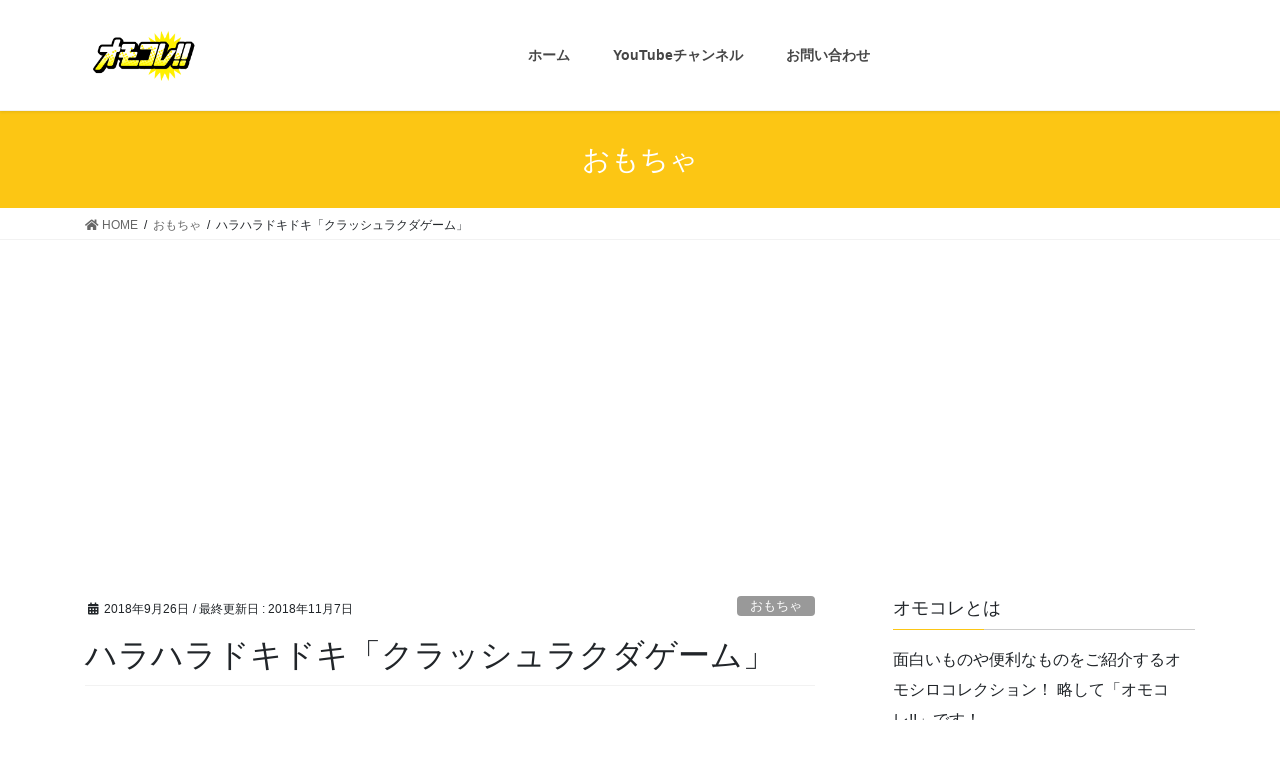

--- FILE ---
content_type: text/html; charset=UTF-8
request_url: https://omokore.shop/2018/09/26/%E3%83%8F%E3%83%A9%E3%83%8F%E3%83%A9%E3%83%89%E3%82%AD%E3%83%89%E3%82%AD%E3%80%8C%E3%82%AF%E3%83%A9%E3%83%83%E3%82%B7%E3%83%A5%E3%83%A9%E3%82%AF%E3%83%80%E3%82%B2%E3%83%BC%E3%83%A0%E3%80%8D/
body_size: 15201
content:
<!DOCTYPE html>
<html lang="ja"
	prefix="og: https://ogp.me/ns#" >
<head>
<meta charset="utf-8">
<meta http-equiv="X-UA-Compatible" content="IE=edge">
<meta name="viewport" content="width=device-width, initial-scale=1">
<title>ハラハラドキドキ「クラッシュラクダゲーム」 | オモコレ!!</title>

<!-- All In One SEO Pack 3.4.2[220,263] -->
<meta name="description"  content="ハラハラドキドキ「クラッシュラクダゲーム」は、ラクダの身体に乗せたお宝やアリババがド派手に吹っ飛ぶアクションが見られるバランスゲームです。誰のターンでラクダが吹っ飛ぶのか！？これで、パーティーゲームは盛り上がる事間違いなし！" />

<script type="application/ld+json" class="aioseop-schema">{"@context":"https://schema.org","@graph":[{"@type":"Organization","@id":"https://omokore.shop/#organization","url":"https://omokore.shop/","name":"オモコレ!!","sameAs":[]},{"@type":"WebSite","@id":"https://omokore.shop/#website","url":"https://omokore.shop/","name":"オモコレ!!","publisher":{"@id":"https://omokore.shop/#organization"}},{"@type":"WebPage","@id":"https://omokore.shop/2018/09/26/%e3%83%8f%e3%83%a9%e3%83%8f%e3%83%a9%e3%83%89%e3%82%ad%e3%83%89%e3%82%ad%e3%80%8c%e3%82%af%e3%83%a9%e3%83%83%e3%82%b7%e3%83%a5%e3%83%a9%e3%82%af%e3%83%80%e3%82%b2%e3%83%bc%e3%83%a0%e3%80%8d/#webpage","url":"https://omokore.shop/2018/09/26/%e3%83%8f%e3%83%a9%e3%83%8f%e3%83%a9%e3%83%89%e3%82%ad%e3%83%89%e3%82%ad%e3%80%8c%e3%82%af%e3%83%a9%e3%83%83%e3%82%b7%e3%83%a5%e3%83%a9%e3%82%af%e3%83%80%e3%82%b2%e3%83%bc%e3%83%a0%e3%80%8d/","inLanguage":"ja","name":"ハラハラドキドキ「クラッシュラクダゲーム」","isPartOf":{"@id":"https://omokore.shop/#website"},"breadcrumb":{"@id":"https://omokore.shop/2018/09/26/%e3%83%8f%e3%83%a9%e3%83%8f%e3%83%a9%e3%83%89%e3%82%ad%e3%83%89%e3%82%ad%e3%80%8c%e3%82%af%e3%83%a9%e3%83%83%e3%82%b7%e3%83%a5%e3%83%a9%e3%82%af%e3%83%80%e3%82%b2%e3%83%bc%e3%83%a0%e3%80%8d/#breadcrumblist"},"image":{"@type":"ImageObject","@id":"https://omokore.shop/2018/09/26/%e3%83%8f%e3%83%a9%e3%83%8f%e3%83%a9%e3%83%89%e3%82%ad%e3%83%89%e3%82%ad%e3%80%8c%e3%82%af%e3%83%a9%e3%83%83%e3%82%b7%e3%83%a5%e3%83%a9%e3%82%af%e3%83%80%e3%82%b2%e3%83%bc%e3%83%a0%e3%80%8d/#primaryimage","url":"https://omokore.shop/wp-content/uploads/2018/09/mk-pアイキャッチ用.jpg","width":1200,"height":1200},"primaryImageOfPage":{"@id":"https://omokore.shop/2018/09/26/%e3%83%8f%e3%83%a9%e3%83%8f%e3%83%a9%e3%83%89%e3%82%ad%e3%83%89%e3%82%ad%e3%80%8c%e3%82%af%e3%83%a9%e3%83%83%e3%82%b7%e3%83%a5%e3%83%a9%e3%82%af%e3%83%80%e3%82%b2%e3%83%bc%e3%83%a0%e3%80%8d/#primaryimage"},"datePublished":"2018-09-26T08:29:42+09:00","dateModified":"2018-11-07T00:43:10+09:00","description":"ハラハラドキドキ「クラッシュラクダゲーム」は、ラクダの身体に乗せたお宝やアリババがド派手に吹っ飛ぶアクションが見られるバランスゲームです。誰のターンでラクダが吹っ飛ぶのか！？これで、パーティーゲームは盛り上がる事間違いなし！"},{"@type":"Article","@id":"https://omokore.shop/2018/09/26/%e3%83%8f%e3%83%a9%e3%83%8f%e3%83%a9%e3%83%89%e3%82%ad%e3%83%89%e3%82%ad%e3%80%8c%e3%82%af%e3%83%a9%e3%83%83%e3%82%b7%e3%83%a5%e3%83%a9%e3%82%af%e3%83%80%e3%82%b2%e3%83%bc%e3%83%a0%e3%80%8d/#article","isPartOf":{"@id":"https://omokore.shop/2018/09/26/%e3%83%8f%e3%83%a9%e3%83%8f%e3%83%a9%e3%83%89%e3%82%ad%e3%83%89%e3%82%ad%e3%80%8c%e3%82%af%e3%83%a9%e3%83%83%e3%82%b7%e3%83%a5%e3%83%a9%e3%82%af%e3%83%80%e3%82%b2%e3%83%bc%e3%83%a0%e3%80%8d/#webpage"},"author":{"@id":"https://omokore.shop/author/post_user02/#author"},"headline":"ハラハラドキドキ「クラッシュラクダゲーム」","datePublished":"2018-09-26T08:29:42+09:00","dateModified":"2018-11-07T00:43:10+09:00","commentCount":0,"mainEntityOfPage":{"@id":"https://omokore.shop/2018/09/26/%e3%83%8f%e3%83%a9%e3%83%8f%e3%83%a9%e3%83%89%e3%82%ad%e3%83%89%e3%82%ad%e3%80%8c%e3%82%af%e3%83%a9%e3%83%83%e3%82%b7%e3%83%a5%e3%83%a9%e3%82%af%e3%83%80%e3%82%b2%e3%83%bc%e3%83%a0%e3%80%8d/#webpage"},"publisher":{"@id":"https://omokore.shop/#organization"},"articleSection":"おもちゃ, オモコレ, カードゲーム, ゲーム, 卓上ゲーム","image":{"@type":"ImageObject","@id":"https://omokore.shop/2018/09/26/%e3%83%8f%e3%83%a9%e3%83%8f%e3%83%a9%e3%83%89%e3%82%ad%e3%83%89%e3%82%ad%e3%80%8c%e3%82%af%e3%83%a9%e3%83%83%e3%82%b7%e3%83%a5%e3%83%a9%e3%82%af%e3%83%80%e3%82%b2%e3%83%bc%e3%83%a0%e3%80%8d/#primaryimage","url":"https://omokore.shop/wp-content/uploads/2018/09/mk-pアイキャッチ用.jpg","width":1200,"height":1200}},{"@type":"Person","@id":"https://omokore.shop/author/post_user02/#author","name":"post_user02","sameAs":[],"image":{"@type":"ImageObject","@id":"https://omokore.shop/#personlogo","url":"https://secure.gravatar.com/avatar/ce6a78038d5bf0a30a7e18a82717e0e2?s=96&d=mm&r=g","width":96,"height":96,"caption":"post_user02"}},{"@type":"BreadcrumbList","@id":"https://omokore.shop/2018/09/26/%e3%83%8f%e3%83%a9%e3%83%8f%e3%83%a9%e3%83%89%e3%82%ad%e3%83%89%e3%82%ad%e3%80%8c%e3%82%af%e3%83%a9%e3%83%83%e3%82%b7%e3%83%a5%e3%83%a9%e3%82%af%e3%83%80%e3%82%b2%e3%83%bc%e3%83%a0%e3%80%8d/#breadcrumblist","itemListElement":[{"@type":"ListItem","position":1,"item":{"@type":"WebPage","@id":"https://omokore.shop/","url":"https://omokore.shop/","name":"オモコレ!!"}},{"@type":"ListItem","position":2,"item":{"@type":"WebPage","@id":"https://omokore.shop/2018/09/26/%e3%83%8f%e3%83%a9%e3%83%8f%e3%83%a9%e3%83%89%e3%82%ad%e3%83%89%e3%82%ad%e3%80%8c%e3%82%af%e3%83%a9%e3%83%83%e3%82%b7%e3%83%a5%e3%83%a9%e3%82%af%e3%83%80%e3%82%b2%e3%83%bc%e3%83%a0%e3%80%8d/","url":"https://omokore.shop/2018/09/26/%e3%83%8f%e3%83%a9%e3%83%8f%e3%83%a9%e3%83%89%e3%82%ad%e3%83%89%e3%82%ad%e3%80%8c%e3%82%af%e3%83%a9%e3%83%83%e3%82%b7%e3%83%a5%e3%83%a9%e3%82%af%e3%83%80%e3%82%b2%e3%83%bc%e3%83%a0%e3%80%8d/","name":"ハラハラドキドキ「クラッシュラクダゲーム」"}}]}]}</script>
<link rel="canonical" href="https://omokore.shop/2018/09/26/ハラハラドキドキ「クラッシュラクダゲーム」/" />
<meta property="og:type" content="article" />
<meta property="og:title" content="ハラハラドキドキ「クラッシュラクダゲーム」 | オモコレ!!" />
<meta property="og:description" content="ハラハラドキドキ「クラッシュラクダゲーム」は、ラクダの身体に乗せたお宝やアリババがド派手に吹っ飛ぶアクションが見られるバランスゲームです。誰のターンでラクダが吹っ飛ぶのか！？これで、パーティーゲームは盛り上がる事間違いなし！" />
<meta property="og:url" content="https://omokore.shop/2018/09/26/ハラハラドキドキ「クラッシュラクダゲーム」/" />
<meta property="og:site_name" content="オモコレ!!" />
<meta property="og:image" content="https://omokore.shop/wp-content/uploads/2018/09/mk-pアイキャッチ用-1024x1024.jpg" />
<meta property="article:published_time" content="2018-09-26T08:29:42Z" />
<meta property="article:modified_time" content="2018-11-07T00:43:10Z" />
<meta property="og:image:secure_url" content="https://omokore.shop/wp-content/uploads/2018/09/mk-pアイキャッチ用-1024x1024.jpg" />
<meta name="twitter:card" content="summary_large_image" />
<meta name="twitter:site" content="@omo_kore" />
<meta name="twitter:domain" content="omokore.shop" />
<meta name="twitter:title" content="ハラハラドキドキ「クラッシュラクダゲーム」 | オモコレ!!" />
<meta name="twitter:description" content="ハラハラドキドキ「クラッシュラクダゲーム」は、ラクダの身体に乗せたお宝やアリババがド派手に吹っ飛ぶアクションが見られるバランスゲームです。誰のターンでラクダが吹っ飛ぶのか！？これで、パーティーゲームは盛り上がる事間違いなし！" />
<meta name="twitter:image" content="https://omokore.shop/wp-content/uploads/2018/09/mk-pアイキャッチ用-1024x1024.jpg" />
			<script type="text/javascript" >
				window.ga=window.ga||function(){(ga.q=ga.q||[]).push(arguments)};ga.l=+new Date;
				ga('create', 'UA-112035513-7', 'auto');
				// Plugins
				
				ga('send', 'pageview');
			</script>
			<script async src="https://www.google-analytics.com/analytics.js"></script>
			<!-- All In One SEO Pack -->
<link rel='dns-prefetch' href='//s.w.org' />
<link rel="alternate" type="application/rss+xml" title="オモコレ!! &raquo; フィード" href="https://omokore.shop/feed/" />
<link rel="alternate" type="application/rss+xml" title="オモコレ!! &raquo; コメントフィード" href="https://omokore.shop/comments/feed/" />
<link rel="alternate" type="application/rss+xml" title="オモコレ!! &raquo; ハラハラドキドキ「クラッシュラクダゲーム」 のコメントのフィード" href="https://omokore.shop/2018/09/26/%e3%83%8f%e3%83%a9%e3%83%8f%e3%83%a9%e3%83%89%e3%82%ad%e3%83%89%e3%82%ad%e3%80%8c%e3%82%af%e3%83%a9%e3%83%83%e3%82%b7%e3%83%a5%e3%83%a9%e3%82%af%e3%83%80%e3%82%b2%e3%83%bc%e3%83%a0%e3%80%8d/feed/" />
		<script type="text/javascript">
			window._wpemojiSettings = {"baseUrl":"https:\/\/s.w.org\/images\/core\/emoji\/12.0.0-1\/72x72\/","ext":".png","svgUrl":"https:\/\/s.w.org\/images\/core\/emoji\/12.0.0-1\/svg\/","svgExt":".svg","source":{"concatemoji":"https:\/\/omokore.shop\/wp-includes\/js\/wp-emoji-release.min.js?ver=5.3.20"}};
			!function(e,a,t){var n,r,o,i=a.createElement("canvas"),p=i.getContext&&i.getContext("2d");function s(e,t){var a=String.fromCharCode;p.clearRect(0,0,i.width,i.height),p.fillText(a.apply(this,e),0,0);e=i.toDataURL();return p.clearRect(0,0,i.width,i.height),p.fillText(a.apply(this,t),0,0),e===i.toDataURL()}function c(e){var t=a.createElement("script");t.src=e,t.defer=t.type="text/javascript",a.getElementsByTagName("head")[0].appendChild(t)}for(o=Array("flag","emoji"),t.supports={everything:!0,everythingExceptFlag:!0},r=0;r<o.length;r++)t.supports[o[r]]=function(e){if(!p||!p.fillText)return!1;switch(p.textBaseline="top",p.font="600 32px Arial",e){case"flag":return s([127987,65039,8205,9895,65039],[127987,65039,8203,9895,65039])?!1:!s([55356,56826,55356,56819],[55356,56826,8203,55356,56819])&&!s([55356,57332,56128,56423,56128,56418,56128,56421,56128,56430,56128,56423,56128,56447],[55356,57332,8203,56128,56423,8203,56128,56418,8203,56128,56421,8203,56128,56430,8203,56128,56423,8203,56128,56447]);case"emoji":return!s([55357,56424,55356,57342,8205,55358,56605,8205,55357,56424,55356,57340],[55357,56424,55356,57342,8203,55358,56605,8203,55357,56424,55356,57340])}return!1}(o[r]),t.supports.everything=t.supports.everything&&t.supports[o[r]],"flag"!==o[r]&&(t.supports.everythingExceptFlag=t.supports.everythingExceptFlag&&t.supports[o[r]]);t.supports.everythingExceptFlag=t.supports.everythingExceptFlag&&!t.supports.flag,t.DOMReady=!1,t.readyCallback=function(){t.DOMReady=!0},t.supports.everything||(n=function(){t.readyCallback()},a.addEventListener?(a.addEventListener("DOMContentLoaded",n,!1),e.addEventListener("load",n,!1)):(e.attachEvent("onload",n),a.attachEvent("onreadystatechange",function(){"complete"===a.readyState&&t.readyCallback()})),(n=t.source||{}).concatemoji?c(n.concatemoji):n.wpemoji&&n.twemoji&&(c(n.twemoji),c(n.wpemoji)))}(window,document,window._wpemojiSettings);
		</script>
		<style type="text/css">
img.wp-smiley,
img.emoji {
	display: inline !important;
	border: none !important;
	box-shadow: none !important;
	height: 1em !important;
	width: 1em !important;
	margin: 0 .07em !important;
	vertical-align: -0.1em !important;
	background: none !important;
	padding: 0 !important;
}
</style>
	<link rel='stylesheet' id='vkExUnit_common_style-css'  href='https://omokore.shop/wp-content/plugins/vk-all-in-one-expansion-unit/assets/css/vkExUnit_style.css?ver=9.15.5.0' type='text/css' media='all' />
<link rel='stylesheet' id='wp-block-library-css'  href='https://omokore.shop/wp-includes/css/dist/block-library/style.min.css?ver=5.3.20' type='text/css' media='all' />
<link rel='stylesheet' id='contact-form-7-css'  href='https://omokore.shop/wp-content/plugins/contact-form-7/includes/css/styles.css?ver=5.1.7' type='text/css' media='all' />
<link rel='stylesheet' id='sb-type-std-css'  href='https://omokore.shop/wp-content/plugins/speech-bubble/css/sb-type-std.css?ver=5.3.20' type='text/css' media='all' />
<link rel='stylesheet' id='sb-type-fb-css'  href='https://omokore.shop/wp-content/plugins/speech-bubble/css/sb-type-fb.css?ver=5.3.20' type='text/css' media='all' />
<link rel='stylesheet' id='sb-type-fb-flat-css'  href='https://omokore.shop/wp-content/plugins/speech-bubble/css/sb-type-fb-flat.css?ver=5.3.20' type='text/css' media='all' />
<link rel='stylesheet' id='sb-type-ln-css'  href='https://omokore.shop/wp-content/plugins/speech-bubble/css/sb-type-ln.css?ver=5.3.20' type='text/css' media='all' />
<link rel='stylesheet' id='sb-type-ln-flat-css'  href='https://omokore.shop/wp-content/plugins/speech-bubble/css/sb-type-ln-flat.css?ver=5.3.20' type='text/css' media='all' />
<link rel='stylesheet' id='sb-type-pink-css'  href='https://omokore.shop/wp-content/plugins/speech-bubble/css/sb-type-pink.css?ver=5.3.20' type='text/css' media='all' />
<link rel='stylesheet' id='sb-type-rtail-css'  href='https://omokore.shop/wp-content/plugins/speech-bubble/css/sb-type-rtail.css?ver=5.3.20' type='text/css' media='all' />
<link rel='stylesheet' id='sb-type-drop-css'  href='https://omokore.shop/wp-content/plugins/speech-bubble/css/sb-type-drop.css?ver=5.3.20' type='text/css' media='all' />
<link rel='stylesheet' id='sb-type-think-css'  href='https://omokore.shop/wp-content/plugins/speech-bubble/css/sb-type-think.css?ver=5.3.20' type='text/css' media='all' />
<link rel='stylesheet' id='sb-no-br-css'  href='https://omokore.shop/wp-content/plugins/speech-bubble/css/sb-no-br.css?ver=5.3.20' type='text/css' media='all' />
<link rel='stylesheet' id='toc-screen-css'  href='https://omokore.shop/wp-content/plugins/table-of-contents-plus/screen.min.css?ver=2002' type='text/css' media='all' />
<link rel='stylesheet' id='aioseop-toolbar-menu-css'  href='https://omokore.shop/wp-content/plugins/all-in-one-seo-pack/css/admin-toolbar-menu.css?ver=3.4.2' type='text/css' media='all' />
<link rel='stylesheet' id='parent-style-css'  href='https://omokore.shop/wp-content/themes/lightning/style.css?ver=5.3.20' type='text/css' media='all' />
<link rel='stylesheet' id='child-style-css'  href='https://omokore.shop/wp-content/themes/lightning-child/style.css?ver=5.3.20' type='text/css' media='all' />
<link rel='stylesheet' id='bootstrap-4-style-css'  href='https://omokore.shop/wp-content/themes/lightning/library/bootstrap-4/css/bootstrap.min.css?ver=4.3.1' type='text/css' media='all' />
<link rel='stylesheet' id='lightning-design-style-css'  href='https://omokore.shop/wp-content/themes/lightning/design-skin/origin2/css/style.css?ver=9.3.3' type='text/css' media='all' />
<style id='lightning-design-style-inline-css' type='text/css'>
.tagcloud a:before { font-family: "Font Awesome 5 Free";content: "\f02b";font-weight: bold; }
.media .media-body .media-heading a:hover { color:#fcc614; }@media (min-width: 768px){.gMenu > li:before,.gMenu > li.menu-item-has-children::after { border-bottom-color:#fcb614 }.gMenu li li { background-color:#fcb614 }.gMenu li li a:hover { background-color:#fcc614; }} /* @media (min-width: 768px) */.page-header { background-color:#fcc614; }h2,.mainSection-title { border-top-color:#fcc614; }h3:after,.subSection-title:after { border-bottom-color:#fcc614; }ul.page-numbers li span.page-numbers.current { background-color:#fcc614; }.pager li > a { border-color:#fcc614;color:#fcc614;}.pager li > a:hover { background-color:#fcc614;color:#fff;}.siteFooter { border-top-color:#fcc614; }dt { border-left-color:#fcc614; }
</style>
<link rel='stylesheet' id='vk-blocks-build-css-css'  href='https://omokore.shop/wp-content/plugins/vk-all-in-one-expansion-unit/inc/vk-blocks/package/build/block-build.css?ver=0.22.4' type='text/css' media='all' />
<link rel='stylesheet' id='lightning-common-style-css'  href='https://omokore.shop/wp-content/themes/lightning/assets/css/common.css?ver=9.3.3' type='text/css' media='all' />
<link rel='stylesheet' id='lightning-theme-style-css'  href='https://omokore.shop/wp-content/themes/lightning-child/style.css?ver=9.3.3' type='text/css' media='all' />
<link rel='stylesheet' id='vk-font-awesome-css'  href='https://omokore.shop/wp-content/themes/lightning/inc/font-awesome/package/versions/5/css/all.min.css?ver=5.11.2' type='text/css' media='all' />
<link rel='stylesheet' id='wp-associate-post-r2-css'  href='https://omokore.shop/wp-content/plugins/wp-associate-post-r2/css/skin-standard.css?ver=4.1' type='text/css' media='all' />
<link rel='stylesheet' id='addtoany-css'  href='https://omokore.shop/wp-content/plugins/add-to-any/addtoany.min.css?ver=1.15' type='text/css' media='all' />
<script type='text/javascript' src='https://omokore.shop/wp-includes/js/jquery/jquery.js?ver=1.12.4-wp'></script>
<script type='text/javascript'>
;(function($,document,window){$(document).ready(function($){/* Add scroll recognition class */$(window).scroll(function () {var scroll = $(this).scrollTop();if ($(this).scrollTop() > 160) {$('body').addClass('header_scrolled');} else {$('body').removeClass('header_scrolled');}});});})(jQuery,document,window);
</script>
<script type='text/javascript' src='https://omokore.shop/wp-includes/js/jquery/jquery-migrate.min.js?ver=1.4.1'></script>
<script type='text/javascript' src='https://omokore.shop/wp-content/plugins/add-to-any/addtoany.min.js?ver=1.1'></script>
<link rel='https://api.w.org/' href='https://omokore.shop/wp-json/' />
<link rel="EditURI" type="application/rsd+xml" title="RSD" href="https://omokore.shop/xmlrpc.php?rsd" />
<link rel="wlwmanifest" type="application/wlwmanifest+xml" href="https://omokore.shop/wp-includes/wlwmanifest.xml" /> 
<link rel='prev' title='ハマる事間違いなし！テリトリー戦略ボードゲーム「Blokus(ブロックス)」' href='https://omokore.shop/2018/09/25/%e3%83%8f%e3%83%9e%e3%82%8b%e4%ba%8b%e9%96%93%e9%81%95%e3%81%84%e3%81%aa%e3%81%97%ef%bc%81%e3%83%86%e3%83%aa%e3%83%88%e3%83%aa%e3%83%bc%e6%88%a6%e7%95%a5%e3%83%9c%e3%83%bc%e3%83%89%e3%82%b2%e3%83%bc/' />
<link rel='next' title='「青汁のめぐり」でシフォンケーキ！？' href='https://omokore.shop/2018/09/26/%e3%80%8c%e9%9d%92%e6%b1%81%e3%81%ae%e3%82%81%e3%81%90%e3%82%8a%e3%80%8d%e3%81%a7%e3%82%b7%e3%83%95%e3%82%a9%e3%83%b3%e3%82%b1%e3%83%bc%e3%82%ad%ef%bc%81%ef%bc%9f/' />
<meta name="generator" content="WordPress 5.3.20" />
<link rel='shortlink' href='https://omokore.shop/?p=4005' />
<link rel="alternate" type="application/json+oembed" href="https://omokore.shop/wp-json/oembed/1.0/embed?url=https%3A%2F%2Fomokore.shop%2F2018%2F09%2F26%2F%25e3%2583%258f%25e3%2583%25a9%25e3%2583%258f%25e3%2583%25a9%25e3%2583%2589%25e3%2582%25ad%25e3%2583%2589%25e3%2582%25ad%25e3%2580%258c%25e3%2582%25af%25e3%2583%25a9%25e3%2583%2583%25e3%2582%25b7%25e3%2583%25a5%25e3%2583%25a9%25e3%2582%25af%25e3%2583%2580%25e3%2582%25b2%25e3%2583%25bc%25e3%2583%25a0%25e3%2580%258d%2F" />
<link rel="alternate" type="text/xml+oembed" href="https://omokore.shop/wp-json/oembed/1.0/embed?url=https%3A%2F%2Fomokore.shop%2F2018%2F09%2F26%2F%25e3%2583%258f%25e3%2583%25a9%25e3%2583%258f%25e3%2583%25a9%25e3%2583%2589%25e3%2582%25ad%25e3%2583%2589%25e3%2582%25ad%25e3%2580%258c%25e3%2582%25af%25e3%2583%25a9%25e3%2583%2583%25e3%2582%25b7%25e3%2583%25a5%25e3%2583%25a9%25e3%2582%25af%25e3%2583%2580%25e3%2582%25b2%25e3%2583%25bc%25e3%2583%25a0%25e3%2580%258d%2F&#038;format=xml" />

<script data-cfasync="false">
window.a2a_config=window.a2a_config||{};a2a_config.callbacks=[];a2a_config.overlays=[];a2a_config.templates={};a2a_localize = {
	Share: "共有",
	Save: "ブックマーク",
	Subscribe: "購読",
	Email: "メール",
	Bookmark: "ブックマーク",
	ShowAll: "すべて表示する",
	ShowLess: "小さく表示する",
	FindServices: "サービスを探す",
	FindAnyServiceToAddTo: "追加するサービスを今すぐ探す",
	PoweredBy: "Powered by",
	ShareViaEmail: "メールでシェアする",
	SubscribeViaEmail: "メールで購読する",
	BookmarkInYourBrowser: "ブラウザにブックマーク",
	BookmarkInstructions: "このページをブックマークするには、 Ctrl+D または \u2318+D を押下。",
	AddToYourFavorites: "お気に入りに追加",
	SendFromWebOrProgram: "任意のメールアドレスまたはメールプログラムから送信",
	EmailProgram: "メールプログラム",
	More: "詳細&#8230;",
	ThanksForSharing: "Thanks for sharing!",
	ThanksForFollowing: "Thanks for following!"
};

(function(d,s,a,b){a=d.createElement(s);b=d.getElementsByTagName(s)[0];a.async=1;a.src="https://static.addtoany.com/menu/page.js";b.parentNode.insertBefore(a,b);})(document,"script");
</script>


<!-- WP Links CSS-->
<style type="text/css">
.wp-links-icon { background:url("https://omokore.shop/wp-content/plugins/wp-links/icons/external-link-orange-light02.png") no-repeat 100% 50%; padding-right:15px; margin-right: 2px;};
</style>

<style id="lightning-color-custom-for-plugins" type="text/css">/* ltg theme common */.color_key_bg,.color_key_bg_hover:hover{background-color: #fcc614;}.color_key_txt,.color_key_txt_hover:hover{color: #fcc614;}.color_key_border,.color_key_border_hover:hover{border-color: #fcc614;}.color_key_dark_bg,.color_key_dark_bg_hover:hover{background-color: #fcb614;}.color_key_dark_txt,.color_key_dark_txt_hover:hover{color: #fcb614;}.color_key_dark_border,.color_key_dark_border_hover:hover{border-color: #fcb614;}</style><style id="lightning-common-style-custom" type="text/css">/* ltg common custom */ .bbp-submit-wrapper .button.submit,.woocommerce a.button.alt:hover,.woocommerce-product-search button:hover,.woocommerce button.button.alt { background-color:#fcb614 ; }.bbp-submit-wrapper .button.submit:hover,.woocommerce a.button.alt,.woocommerce-product-search button,.woocommerce button.button.alt:hover { background-color:#fcc614 ; }.woocommerce ul.product_list_widget li a:hover img { border-color:#fcc614; }.veu_color_txt_key { color:#fcb614 ; }.veu_color_bg_key { background-color:#fcb614 ; }.veu_color_border_key { border-color:#fcb614 ; }.btn-default { border-color:#fcc614;color:#fcc614;}.btn-default:focus,.btn-default:hover { border-color:#fcc614;background-color: #fcc614; }.btn-primary { background-color:#fcc614;border-color:#fcb614; }.btn-primary:focus,.btn-primary:hover { background-color:#fcb614;border-color:#fcc614; }</style><link rel="icon" href="https://omokore.shop/wp-content/uploads/2018/06/cropped--32x32.jpg" sizes="32x32" />
<link rel="icon" href="https://omokore.shop/wp-content/uploads/2018/06/cropped--192x192.jpg" sizes="192x192" />
<link rel="apple-touch-icon-precomposed" href="https://omokore.shop/wp-content/uploads/2018/06/cropped--180x180.jpg" />
<meta name="msapplication-TileImage" content="https://omokore.shop/wp-content/uploads/2018/06/cropped--270x270.jpg" />
<script async src="//pagead2.googlesyndication.com/pagead/js/adsbygoogle.js"></script>
<script>
     (adsbygoogle = window.adsbygoogle || []).push({
          google_ad_client: "ca-pub-4674560713337960",
          enable_page_level_ads: true
     });
</script>
</head>
<body class="post-template-default single single-post postid-4005 single-format-standard post-name-%e3%83%8f%e3%83%a9%e3%83%8f%e3%83%a9%e3%83%89%e3%82%ad%e3%83%89%e3%82%ad%e3%80%8c%e3%82%af%e3%83%a9%e3%83%83%e3%82%b7%e3%83%a5%e3%83%a9%e3%82%af%e3%83%80%e3%82%b2%e3%83%bc%e3%83%a0%e3%80%8d post-type-post sidebar-fix bootstrap4 device-pc fa_v5_css">
<header class="navbar siteHeader">
		<div class="container siteHeadContainer">
		<div class="navbar-header">
			<h1 class="navbar-brand siteHeader_logo">
			<a href="https://omokore.shop/"><span>
			<img src="https://omokore.shop/wp-content/uploads/2018/06/オモコレアイコン横.png" alt="オモコレ!!" />			</span></a>
			</h1>
								</div>

		<div id="gMenu_outer" class="gMenu_outer"><nav class="menu-%e3%83%88%e3%83%83%e3%83%97%e3%83%a1%e3%83%8b%e3%83%a5%e3%83%bc-container"><ul id="menu-%e3%83%88%e3%83%83%e3%83%97%e3%83%a1%e3%83%8b%e3%83%a5%e3%83%bc" class="menu nav gMenu"><li id="menu-item-18" class="menu-item menu-item-type-custom menu-item-object-custom menu-item-home"><a href="http://omokore.shop/"><strong class="gMenu_name">ホーム</strong></a></li>
<li id="menu-item-3559" class="menu-item menu-item-type-custom menu-item-object-custom"><a href="https://www.youtube.com/channel/UC2zulbYUZ4uqrESmodMDQng?view_as=subscriber"><strong class="gMenu_name">YouTubeチャンネル</strong></a></li>
<li id="menu-item-21" class="menu-item menu-item-type-post_type menu-item-object-page"><a href="https://omokore.shop/contact/"><strong class="gMenu_name">お問い合わせ</strong></a></li>
</ul></nav></div>	</div>
	</header>

<div class="section page-header"><div class="container"><div class="row"><div class="col-md-12">
<div class="page-header_pageTitle">
おもちゃ</div>
</div></div></div></div><!-- [ /.page-header ] -->
<!-- [ .breadSection ] -->
<div class="section breadSection">
<div class="container">
<div class="row">
<ol class="breadcrumb" itemtype="http://schema.org/BreadcrumbList"><li id="panHome" itemprop="itemListElement" itemscope itemtype="http://schema.org/ListItem"><a itemprop="item" href="https://omokore.shop/"><span itemprop="name"><i class="fa fa-home"></i> HOME</span></a></li><li itemprop="itemListElement" itemscope itemtype="http://schema.org/ListItem"><a itemprop="item" href="https://omokore.shop/category/%e3%81%8a%e3%82%82%e3%81%a1%e3%82%83/"><span itemprop="name">おもちゃ</span></a></li><li><span>ハラハラドキドキ「クラッシュラクダゲーム」</span></li></ol>
</div>
</div>
</div>
<!-- [ /.breadSection ] -->
<div class="section siteContent">
<div class="container">
<div class="row">
<div class="col mainSection mainSection-col-two baseSection" id="main" role="main">

		<article id="post-4005" class="post-4005 post type-post status-publish format-standard has-post-thumbnail hentry category-46 category-1 category-53 category-37 category-38">
		<header class="entry-header">
			<div class="entry-meta">


<span class="published entry-meta_items">2018年9月26日</span>

<span class="entry-meta_items entry-meta_updated">/ 最終更新日 : <span class="updated">2018年11月7日</span></span>


	
	<span class="vcard author entry-meta_items entry-meta_items_author entry-meta_hidden"><span class="fn">post_user02</span></span>



<span class="entry-meta_items entry-meta_items_term"><a href="https://omokore.shop/category/%e3%81%8a%e3%82%82%e3%81%a1%e3%82%83/" class="btn btn-xs btn-primary entry-meta_items_term_button" style="background-color:#999999;border:none;">おもちゃ</a></span>
</div>
			<h1 class="entry-title">ハラハラドキドキ「クラッシュラクダゲーム」</h1>
		</header>

			
			<div class="entry-body">
				<div class="addtoany_share_save_container addtoany_content addtoany_content_top"><div class="a2a_kit a2a_kit_size_32 addtoany_list" data-a2a-url="https://omokore.shop/2018/09/26/%e3%83%8f%e3%83%a9%e3%83%8f%e3%83%a9%e3%83%89%e3%82%ad%e3%83%89%e3%82%ad%e3%80%8c%e3%82%af%e3%83%a9%e3%83%83%e3%82%b7%e3%83%a5%e3%83%a9%e3%82%af%e3%83%80%e3%82%b2%e3%83%bc%e3%83%a0%e3%80%8d/" data-a2a-title="ハラハラドキドキ「クラッシュラクダゲーム」"><a class="a2a_button_facebook" href="https://www.addtoany.com/add_to/facebook?linkurl=https%3A%2F%2Fomokore.shop%2F2018%2F09%2F26%2F%25e3%2583%258f%25e3%2583%25a9%25e3%2583%258f%25e3%2583%25a9%25e3%2583%2589%25e3%2582%25ad%25e3%2583%2589%25e3%2582%25ad%25e3%2580%258c%25e3%2582%25af%25e3%2583%25a9%25e3%2583%2583%25e3%2582%25b7%25e3%2583%25a5%25e3%2583%25a9%25e3%2582%25af%25e3%2583%2580%25e3%2582%25b2%25e3%2583%25bc%25e3%2583%25a0%25e3%2580%258d%2F&amp;linkname=%E3%83%8F%E3%83%A9%E3%83%8F%E3%83%A9%E3%83%89%E3%82%AD%E3%83%89%E3%82%AD%E3%80%8C%E3%82%AF%E3%83%A9%E3%83%83%E3%82%B7%E3%83%A5%E3%83%A9%E3%82%AF%E3%83%80%E3%82%B2%E3%83%BC%E3%83%A0%E3%80%8D" title="Facebook" rel="nofollow noopener" target="_blank"></a><a class="a2a_button_twitter" href="https://www.addtoany.com/add_to/twitter?linkurl=https%3A%2F%2Fomokore.shop%2F2018%2F09%2F26%2F%25e3%2583%258f%25e3%2583%25a9%25e3%2583%258f%25e3%2583%25a9%25e3%2583%2589%25e3%2582%25ad%25e3%2583%2589%25e3%2582%25ad%25e3%2580%258c%25e3%2582%25af%25e3%2583%25a9%25e3%2583%2583%25e3%2582%25b7%25e3%2583%25a5%25e3%2583%25a9%25e3%2582%25af%25e3%2583%2580%25e3%2582%25b2%25e3%2583%25bc%25e3%2583%25a0%25e3%2580%258d%2F&amp;linkname=%E3%83%8F%E3%83%A9%E3%83%8F%E3%83%A9%E3%83%89%E3%82%AD%E3%83%89%E3%82%AD%E3%80%8C%E3%82%AF%E3%83%A9%E3%83%83%E3%82%B7%E3%83%A5%E3%83%A9%E3%82%AF%E3%83%80%E3%82%B2%E3%83%BC%E3%83%A0%E3%80%8D" title="Twitter" rel="nofollow noopener" target="_blank"></a><a class="a2a_button_line" href="https://www.addtoany.com/add_to/line?linkurl=https%3A%2F%2Fomokore.shop%2F2018%2F09%2F26%2F%25e3%2583%258f%25e3%2583%25a9%25e3%2583%258f%25e3%2583%25a9%25e3%2583%2589%25e3%2582%25ad%25e3%2583%2589%25e3%2582%25ad%25e3%2580%258c%25e3%2582%25af%25e3%2583%25a9%25e3%2583%2583%25e3%2582%25b7%25e3%2583%25a5%25e3%2583%25a9%25e3%2582%25af%25e3%2583%2580%25e3%2582%25b2%25e3%2583%25bc%25e3%2583%25a0%25e3%2580%258d%2F&amp;linkname=%E3%83%8F%E3%83%A9%E3%83%8F%E3%83%A9%E3%83%89%E3%82%AD%E3%83%89%E3%82%AD%E3%80%8C%E3%82%AF%E3%83%A9%E3%83%83%E3%82%B7%E3%83%A5%E3%83%A9%E3%82%AF%E3%83%80%E3%82%B2%E3%83%BC%E3%83%A0%E3%80%8D" title="Line" rel="nofollow noopener" target="_blank"></a><a class="a2a_button_hatena" href="https://www.addtoany.com/add_to/hatena?linkurl=https%3A%2F%2Fomokore.shop%2F2018%2F09%2F26%2F%25e3%2583%258f%25e3%2583%25a9%25e3%2583%258f%25e3%2583%25a9%25e3%2583%2589%25e3%2582%25ad%25e3%2583%2589%25e3%2582%25ad%25e3%2580%258c%25e3%2582%25af%25e3%2583%25a9%25e3%2583%2583%25e3%2582%25b7%25e3%2583%25a5%25e3%2583%25a9%25e3%2582%25af%25e3%2583%2580%25e3%2582%25b2%25e3%2583%25bc%25e3%2583%25a0%25e3%2580%258d%2F&amp;linkname=%E3%83%8F%E3%83%A9%E3%83%8F%E3%83%A9%E3%83%89%E3%82%AD%E3%83%89%E3%82%AD%E3%80%8C%E3%82%AF%E3%83%A9%E3%83%83%E3%82%B7%E3%83%A5%E3%83%A9%E3%82%AF%E3%83%80%E3%82%B2%E3%83%BC%E3%83%A0%E3%80%8D" title="Hatena" rel="nofollow noopener" target="_blank"></a><a class="a2a_button_copy_link" href="https://www.addtoany.com/add_to/copy_link?linkurl=https%3A%2F%2Fomokore.shop%2F2018%2F09%2F26%2F%25e3%2583%258f%25e3%2583%25a9%25e3%2583%258f%25e3%2583%25a9%25e3%2583%2589%25e3%2582%25ad%25e3%2583%2589%25e3%2582%25ad%25e3%2580%258c%25e3%2582%25af%25e3%2583%25a9%25e3%2583%2583%25e3%2582%25b7%25e3%2583%25a5%25e3%2583%25a9%25e3%2582%25af%25e3%2583%2580%25e3%2582%25b2%25e3%2583%25bc%25e3%2583%25a0%25e3%2580%258d%2F&amp;linkname=%E3%83%8F%E3%83%A9%E3%83%8F%E3%83%A9%E3%83%89%E3%82%AD%E3%83%89%E3%82%AD%E3%80%8C%E3%82%AF%E3%83%A9%E3%83%83%E3%82%B7%E3%83%A5%E3%83%A9%E3%82%AF%E3%83%80%E3%82%B2%E3%83%BC%E3%83%A0%E3%80%8D" title="Copy Link" rel="nofollow noopener" target="_blank"></a><a class="a2a_dd addtoany_share_save addtoany_share" href="https://www.addtoany.com/share"></a></div></div><div class="veu_autoEyeCatchBox"><img width="750" height="750" src="https://omokore.shop/wp-content/uploads/2018/09/mk-pアイキャッチ用-1024x1024.jpg" class="attachment-large size-large wp-post-image" alt="クラッシュラクダゲーム" srcset="https://omokore.shop/wp-content/uploads/2018/09/mk-pアイキャッチ用-1024x1024.jpg 1024w, https://omokore.shop/wp-content/uploads/2018/09/mk-pアイキャッチ用-150x150.jpg 150w, https://omokore.shop/wp-content/uploads/2018/09/mk-pアイキャッチ用-300x300.jpg 300w, https://omokore.shop/wp-content/uploads/2018/09/mk-pアイキャッチ用-768x768.jpg 768w, https://omokore.shop/wp-content/uploads/2018/09/mk-pアイキャッチ用.jpg 1200w" sizes="(max-width: 750px) 100vw, 750px" /></div>
<p><iframe width="560" height="315" src="https://www.youtube.com/embed/6KF-sgnPdDQ" frameborder="0" allow="accelerometer; autoplay; encrypted-media; gyroscope; picture-in-picture" allowfullscreen></iframe></p>
<div id="toc_container" class="no_bullets"><p class="toc_title">目次</p><ul class="toc_list"><li><a href="#i"><span class="toc_number toc_depth_1">1</span> クラッシュラクダゲームとは</a></li><li><a href="#i-2"><span class="toc_number toc_depth_1">2</span> セット内容</a></li><li><a href="#i-3"><span class="toc_number toc_depth_1">3</span> ゲームを始める前に</a><ul><li><a href="#i-4"><span class="toc_number toc_depth_2">3.1</span> ラクダを座らせるコツ</a></li></ul></li><li><a href="#i-5"><span class="toc_number toc_depth_1">4</span> 遊び方</a></li><li><a href="#i-6"><span class="toc_number toc_depth_1">5</span> まとめ</a></li></ul></div>
<h2><span id="i">クラッシュラクダゲームとは</span></h2>
<p><img class="aligncenter size-large wp-image-4025" src="https://omokore.shop/wp-content/uploads/2018/09/IMG_2439-1024x768.jpg" alt="" width="750" height="563" srcset="https://omokore.shop/wp-content/uploads/2018/09/IMG_2439-1024x768.jpg 1024w, https://omokore.shop/wp-content/uploads/2018/09/IMG_2439-300x225.jpg 300w, https://omokore.shop/wp-content/uploads/2018/09/IMG_2439-768x576.jpg 768w" sizes="(max-width: 750px) 100vw, 750px" /></p>
<p>ラクダを座らせて鞍とアリババを乗せてゲームスタート！お宝を上手く乗せる事が出来なかった時、ラクダが突然立ち上がりお宝やアリババをふっ飛ばします！</p>
<p>ラクダに吹っ飛ばされないようにそっとお宝を乗せていくハラハラドキドキのバランスゲームです。</p>
<h2><span id="i-2">セット内容</span></h2>
<p>ラクダ本体・アリババ人形・鞍・お宝×15・カード×20</p>
<p><img class="aligncenter size-large wp-image-4024" src="https://omokore.shop/wp-content/uploads/2018/09/IMG_2450-1024x768.jpg" alt="" width="750" height="563" srcset="https://omokore.shop/wp-content/uploads/2018/09/IMG_2450-1024x768.jpg 1024w, https://omokore.shop/wp-content/uploads/2018/09/IMG_2450-300x225.jpg 300w, https://omokore.shop/wp-content/uploads/2018/09/IMG_2450-768x576.jpg 768w" sizes="(max-width: 750px) 100vw, 750px" /></p>
<h2><span id="i-3">ゲームを始める前に</span></h2>
<p>ゲームをする為には、まず、ラクダを座らせなければいけません。</p>
<p>しかし、ほとんどの方がラクダの座らせ方が分からず苦戦してしまうでしょう。</p>
<p>説明書も付いていますが、英語で書かれていますし同じようにやろうとしてもなかなか上手くいきません。</p>
<p>無理やり押したりしてもなかなか座らないので、こんなに力を入れなければ座らないの？無理やり座らせようとすると遊ぶ前から壊してしまいそう・・・と不安になります。</p>
<p>そして、最終的には壊れていると判断し返品。クレームの原因になり兼ねません。</p>
<p>でも、安心して下さい！そんな事はありません！</p>
<p>このゲームの楽しさを知らないままサヨナラする前に、まずはこれを試してみて下さい！</p>
<p>あれだけやっても座らせる事が出来なかったのに、意外にも簡単にラクダを座らせる事が出来ます。</p>
<p>それには、とっても簡単ですが、コツが必要です！このコツさえ掴めばもう何度やっても簡単に座らせる事が出来ます！</p>
<h3><span id="i-4">ラクダを座らせるコツ</span></h3>
<p>ラクダを座らせるには、「空中」でやるというのがポイントになります！</p>
<p>机の上で上からラクダを押さえつけるようにやっても全く座ってくれませんでしたが、空中で同じ事をするととっても簡単に座らせる事ができました。</p>
<p>まるで、言う事を聞かなかった機嫌の悪いラクダが、素直にすんなりと座ってくれたかのようです。</p>
<p>では、そろそろラクダを座らせてあげましょう！</p>
<p>まずは、空中で背中を親指で押しながら首と尻尾を持ちあげます。<img class="aligncenter size-large wp-image-4030" src="https://omokore.shop/wp-content/uploads/2018/09/スクリーンショット-2018-09-20-13.40.21-1024x576.png" alt="" width="750" height="422" srcset="https://omokore.shop/wp-content/uploads/2018/09/スクリーンショット-2018-09-20-13.40.21-1024x576.png 1024w, https://omokore.shop/wp-content/uploads/2018/09/スクリーンショット-2018-09-20-13.40.21-300x169.png 300w, https://omokore.shop/wp-content/uploads/2018/09/スクリーンショット-2018-09-20-13.40.21-768x432.png 768w, https://omokore.shop/wp-content/uploads/2018/09/スクリーンショット-2018-09-20-13.40.21-320x180.png 320w" sizes="(max-width: 750px) 100vw, 750px" /></p>
<p>首と尻尾をぐっと上にむけます。</p>
<p><img class="aligncenter size-large wp-image-4028" src="https://omokore.shop/wp-content/uploads/2018/09/スクリーンショット-2018-09-20-13.39.07-1024x576.png" alt="" width="750" height="422" srcset="https://omokore.shop/wp-content/uploads/2018/09/スクリーンショット-2018-09-20-13.39.07-1024x576.png 1024w, https://omokore.shop/wp-content/uploads/2018/09/スクリーンショット-2018-09-20-13.39.07-300x169.png 300w, https://omokore.shop/wp-content/uploads/2018/09/スクリーンショット-2018-09-20-13.39.07-768x432.png 768w, https://omokore.shop/wp-content/uploads/2018/09/スクリーンショット-2018-09-20-13.39.07-320x180.png 320w" sizes="(max-width: 750px) 100vw, 750px" /></p>
<p>すると、「カチッ」という音がします。</p>
<p><img class="aligncenter size-large wp-image-4029" src="https://omokore.shop/wp-content/uploads/2018/09/スクリーンショット-2018-09-20-13.39.08-1024x576.png" alt="" width="750" height="422" srcset="https://omokore.shop/wp-content/uploads/2018/09/スクリーンショット-2018-09-20-13.39.08-1024x576.png 1024w, https://omokore.shop/wp-content/uploads/2018/09/スクリーンショット-2018-09-20-13.39.08-300x169.png 300w, https://omokore.shop/wp-content/uploads/2018/09/スクリーンショット-2018-09-20-13.39.08-768x432.png 768w, https://omokore.shop/wp-content/uploads/2018/09/スクリーンショット-2018-09-20-13.39.08-320x180.png 320w" sizes="(max-width: 750px) 100vw, 750px" /></p>
<p>これで、あのなかなか座ってくれなかったラクダを遂に座らせる事が出来ました！</p>
<p><img class="aligncenter size-large wp-image-4031" src="https://omokore.shop/wp-content/uploads/2018/09/スクリーンショット-2018-09-20-13.40.43-1024x576.png" alt="" width="750" height="422" srcset="https://omokore.shop/wp-content/uploads/2018/09/スクリーンショット-2018-09-20-13.40.43-1024x576.png 1024w, https://omokore.shop/wp-content/uploads/2018/09/スクリーンショット-2018-09-20-13.40.43-300x169.png 300w, https://omokore.shop/wp-content/uploads/2018/09/スクリーンショット-2018-09-20-13.40.43-768x432.png 768w, https://omokore.shop/wp-content/uploads/2018/09/スクリーンショット-2018-09-20-13.40.43-320x180.png 320w" sizes="(max-width: 750px) 100vw, 750px" /></p>
<p>どうですか？皆さんのラクダもちゃんといい子に座ってくれましたか？</p>
<p>手強いラクダを座らせる事さえ出来れば、後はもう鞍を乗せその上にアリババをセットしてゲームを楽しむだけです！</p>
<p>この気難しいラクダを座らせるのもゲームにおける一つのパフォーマンスなのかもしれません。</p>
<h2><span id="i-5">遊び方</span></h2>
<p>付属のカードをシャッフルして裏返しの山札にします。</p>
<p>若い者順に引いて出たカードの通りにゲームを進めていきます。</p>
<p>カードには次の３つの種類があります。</p>
<ul>
<li>オブジェクトカードは、ポイントとお宝の絵が描かれていてこのカードのお宝の絵と同じお宝をラクダに乗せていきます。因みに、カードには青と黄色のお宝の絵が描かれているので、出たカードのお宝の色と形で乗せるお宝を判断してしまいがちですが、そうするとカードのお宝と乗せるお宝との数が合いません。色の違いには特に意味は無いので色は無視して形だけで判断して下さい。</li>
<li>ボーナスカードは、ポイントのみでお宝は乗せません。</li>
<li>ターンカードには、得点はありません。そのまま次の人にターンが回ります。</li>
</ul>
<p>そして、最後にポイント集計して得点の高い人の勝ちです。</p>
<p>途中で、ラクダが立ち上がりクラッシュしてしまったらそこでゲームは終了し、クラッシュさせてしまった人の得点は無くなりその時点で負けが決まります。</p>
<p>その他のプレイヤーは、それぞれの得点を集計して勝者を決めます。</p>
<div class="sb-type-ln-flat">
	<div class="sb-subtype-b">
		<div class="sb-speaker">
			<div class="sb-icon">
				<img src="https://omokore.shop/wp-content/plugins/speech-bubble/img/omoko.jpg" class="sb-icon">
			</div>
			<div class="sb-name">オモコ</div>
		</div>
		<div class="sb-content">
			<div class="sb-speech-bubble">あたしが引いたカードは、オブジェクトカードの３ポイント！そして、描かれているお宝はコレね！じゃぁ、乗せるよ〜！</div>
		</div>
	</div>
</div>
<p><img class="aligncenter size-large wp-image-4018" src="https://omokore.shop/wp-content/uploads/2018/09/スクリーンショット-2018-09-20-10.51.40-1024x576.png" alt="" width="750" height="422" srcset="https://omokore.shop/wp-content/uploads/2018/09/スクリーンショット-2018-09-20-10.51.40-1024x576.png 1024w, https://omokore.shop/wp-content/uploads/2018/09/スクリーンショット-2018-09-20-10.51.40-300x169.png 300w, https://omokore.shop/wp-content/uploads/2018/09/スクリーンショット-2018-09-20-10.51.40-768x432.png 768w, https://omokore.shop/wp-content/uploads/2018/09/スクリーンショット-2018-09-20-10.51.40-320x180.png 320w" sizes="(max-width: 750px) 100vw, 750px" /></p>
<div class="sb-type-ln-flat">
	<div class="sb-subtype-a">
		<div class="sb-speaker">
			<div class="sb-icon">
				<img src="https://omokore.shop/wp-content/plugins/speech-bubble/img/omokon.jpg" class="sb-icon">
			</div>
			<div class="sb-name">オモコン</div>
		</div>
		<div class="sb-content">
			<div class="sb-speech-bubble">ガーン！僕が引いたカードは、０ポイントでターンカードだったのでスキップします。</div>
		</div>
	</div>
</div>
<p><img class="aligncenter size-large wp-image-4017" src="https://omokore.shop/wp-content/uploads/2018/09/スクリーンショット-2018-09-20-10.51.47-1024x576.png" alt="" width="750" height="422" srcset="https://omokore.shop/wp-content/uploads/2018/09/スクリーンショット-2018-09-20-10.51.47-1024x576.png 1024w, https://omokore.shop/wp-content/uploads/2018/09/スクリーンショット-2018-09-20-10.51.47-300x169.png 300w, https://omokore.shop/wp-content/uploads/2018/09/スクリーンショット-2018-09-20-10.51.47-768x432.png 768w, https://omokore.shop/wp-content/uploads/2018/09/スクリーンショット-2018-09-20-10.51.47-320x180.png 320w" sizes="(max-width: 750px) 100vw, 750px" /></p>
<div class="sb-type-ln-flat">
	<div class="sb-subtype-a">
		<div class="sb-speaker">
			<div class="sb-icon">
				<img src="https://omokore.shop/wp-content/plugins/speech-bubble/img/ojisan.jpg" class="sb-icon">
			</div>
			<div class="sb-name">おじさん</div>
		</div>
		<div class="sb-content">
			<div class="sb-speech-bubble">ぼくは、ボーナスカード３ポイントでした！</div>
		</div>
	</div>
</div>
<p><img class="aligncenter size-large wp-image-4019" src="https://omokore.shop/wp-content/uploads/2018/09/スクリーンショット-2018-09-20-10.53.00-1024x576.png" alt="" width="750" height="422" srcset="https://omokore.shop/wp-content/uploads/2018/09/スクリーンショット-2018-09-20-10.53.00-1024x576.png 1024w, https://omokore.shop/wp-content/uploads/2018/09/スクリーンショット-2018-09-20-10.53.00-300x169.png 300w, https://omokore.shop/wp-content/uploads/2018/09/スクリーンショット-2018-09-20-10.53.00-768x432.png 768w, https://omokore.shop/wp-content/uploads/2018/09/スクリーンショット-2018-09-20-10.53.00-320x180.png 320w" sizes="(max-width: 750px) 100vw, 750px" /></p>
<p>といった具合にゲームを進めていきます！順調に進む事が出来ればクラッシュする事なくゲーム終了となります。</p>
<div class="sb-type-ln-flat">
	<div class="sb-subtype-a">
		<div class="sb-speaker">
			<div class="sb-icon">
				<img src="https://omokore.shop/wp-content/plugins/speech-bubble/img/omokon.jpg" class="sb-icon">
			</div>
			<div class="sb-name">オモコン</div>
		</div>
		<div class="sb-content">
			<div class="sb-speech-bubble">では、ポイントを集計しましょう！</div>
		</div>
	</div>
</div>
<div class="sb-type-ln-flat">
	<div class="sb-subtype-b">
		<div class="sb-speaker">
			<div class="sb-icon">
				<img src="https://omokore.shop/wp-content/plugins/speech-bubble/img/omoko.jpg" class="sb-icon">
			</div>
			<div class="sb-name">オモコ</div>
		</div>
		<div class="sb-content">
			<div class="sb-speech-bubble">皆んな、クラッシュせずに上手くお宝乗せちゃったね・・・（笑）</div>
		</div>
	</div>
</div>
<p><img class="aligncenter size-large wp-image-4036" src="https://omokore.shop/wp-content/uploads/2018/09/スクリーンショット-2018-09-20-14.10.45-1024x576.png" alt="" width="750" height="422" srcset="https://omokore.shop/wp-content/uploads/2018/09/スクリーンショット-2018-09-20-14.10.45-1024x576.png 1024w, https://omokore.shop/wp-content/uploads/2018/09/スクリーンショット-2018-09-20-14.10.45-300x169.png 300w, https://omokore.shop/wp-content/uploads/2018/09/スクリーンショット-2018-09-20-14.10.45-768x432.png 768w, https://omokore.shop/wp-content/uploads/2018/09/スクリーンショット-2018-09-20-14.10.45-320x180.png 320w" sizes="(max-width: 750px) 100vw, 750px" /></p>
<div class="sb-type-ln-flat">
	<div class="sb-subtype-a">
		<div class="sb-speaker">
			<div class="sb-icon">
				<img src="https://omokore.shop/wp-content/plugins/speech-bubble/img/omokon.jpg" class="sb-icon">
			</div>
			<div class="sb-name">オモコン</div>
		</div>
		<div class="sb-content">
			<div class="sb-speech-bubble">何事もなくゲーム終了してしまいましたが、誰かクラッシュさせて欲しかったですね〜（笑）</div>
		</div>
	</div>
</div>
<div class="sb-type-ln-flat">
	<div class="sb-subtype-b">
		<div class="sb-speaker">
			<div class="sb-icon">
				<img src="https://omokore.shop/wp-content/plugins/speech-bubble/img/omoko.jpg" class="sb-icon">
			</div>
			<div class="sb-name">オモコ</div>
		</div>
		<div class="sb-content">
			<div class="sb-speech-bubble">これ、因みにどうやったらクラッシュしたのかな？</div>
		</div>
	</div>
</div>
<div class="sb-type-ln-flat">
	<div class="sb-subtype-a">
		<div class="sb-speaker">
			<div class="sb-icon">
				<img src="https://omokore.shop/wp-content/plugins/speech-bubble/img/omokon.jpg" class="sb-icon">
			</div>
			<div class="sb-name">オモコン</div>
		</div>
		<div class="sb-content">
			<div class="sb-speech-bubble">そうですねぇ、この背中を少し抑えると〜</div>
		</div>
	</div>
</div>
<p>ガッシャーン！！！！カランコロンカラ〜ン！！！！</p>
<p><img class="aligncenter size-large wp-image-4034" src="https://omokore.shop/wp-content/uploads/2018/09/IMG_2452-1024x576.png" alt="" width="750" height="422" srcset="https://omokore.shop/wp-content/uploads/2018/09/IMG_2452-1024x576.png 1024w, https://omokore.shop/wp-content/uploads/2018/09/IMG_2452-300x169.png 300w, https://omokore.shop/wp-content/uploads/2018/09/IMG_2452-768x432.png 768w, https://omokore.shop/wp-content/uploads/2018/09/IMG_2452-320x180.png 320w, https://omokore.shop/wp-content/uploads/2018/09/IMG_2452.png 1334w" sizes="(max-width: 750px) 100vw, 750px" /></p>
<div class="sb-type-ln-flat">
	<div class="sb-subtype-b">
		<div class="sb-speaker">
			<div class="sb-icon">
				<img src="https://omokore.shop/wp-content/plugins/speech-bubble/img/omoko.jpg" class="sb-icon">
			</div>
			<div class="sb-name">オモコ</div>
		</div>
		<div class="sb-content">
			<div class="sb-speech-bubble">あはははは！オモコン０点〜！（笑）</div>
		</div>
	</div>
</div>
<div class="sb-type-ln-flat">
	<div class="sb-subtype-a">
		<div class="sb-speaker">
			<div class="sb-icon">
				<img src="https://omokore.shop/wp-content/plugins/speech-bubble/img/omokon.jpg" class="sb-icon">
			</div>
			<div class="sb-name">オモコン</div>
		</div>
		<div class="sb-content">
			<div class="sb-speech-bubble">何と！？</div>
		</div>
	</div>
</div>
<p>上手くお宝を乗せる事が出来なかった時には、ラクダが限界とばかりに立ち上がり、「ガッシャーン！！！」と何か物が壊れたのかというくらいの音をたてて全てが吹っ飛びます！</p>
<h2><span id="i-6">まとめ</span></h2>
<p>ルールが簡単なのですぐに遊べる「クラッシュラクダゲーム」。</p>
<p>お宝を乗せる際にラクダを押さえてしまう事でラクダが勢いよく立ち上がり、アリババ、鞍、乗せた宝物が全て吹っ飛びクラッシュ！！</p>
<p>やかなりのクラッシュ音なので皆んなビックリ！大爆笑！</p>
<p>誰のターンでラクダが立ち上がるか分からないので、ドキドキしながらプレイします。</p>
<p>そんな皆んなの反応を楽しめる玩具です。</p>
<p>盛り上がるパーティーゲームで皆んなで楽しみましょう♪</p>

<div class="addtoany_share_save_container addtoany_content addtoany_content_bottom"><div class="a2a_kit a2a_kit_size_32 addtoany_list" data-a2a-url="https://omokore.shop/2018/09/26/%e3%83%8f%e3%83%a9%e3%83%8f%e3%83%a9%e3%83%89%e3%82%ad%e3%83%89%e3%82%ad%e3%80%8c%e3%82%af%e3%83%a9%e3%83%83%e3%82%b7%e3%83%a5%e3%83%a9%e3%82%af%e3%83%80%e3%82%b2%e3%83%bc%e3%83%a0%e3%80%8d/" data-a2a-title="ハラハラドキドキ「クラッシュラクダゲーム」"><a class="a2a_button_facebook" href="https://www.addtoany.com/add_to/facebook?linkurl=https%3A%2F%2Fomokore.shop%2F2018%2F09%2F26%2F%25e3%2583%258f%25e3%2583%25a9%25e3%2583%258f%25e3%2583%25a9%25e3%2583%2589%25e3%2582%25ad%25e3%2583%2589%25e3%2582%25ad%25e3%2580%258c%25e3%2582%25af%25e3%2583%25a9%25e3%2583%2583%25e3%2582%25b7%25e3%2583%25a5%25e3%2583%25a9%25e3%2582%25af%25e3%2583%2580%25e3%2582%25b2%25e3%2583%25bc%25e3%2583%25a0%25e3%2580%258d%2F&amp;linkname=%E3%83%8F%E3%83%A9%E3%83%8F%E3%83%A9%E3%83%89%E3%82%AD%E3%83%89%E3%82%AD%E3%80%8C%E3%82%AF%E3%83%A9%E3%83%83%E3%82%B7%E3%83%A5%E3%83%A9%E3%82%AF%E3%83%80%E3%82%B2%E3%83%BC%E3%83%A0%E3%80%8D" title="Facebook" rel="nofollow noopener" target="_blank"></a><a class="a2a_button_twitter" href="https://www.addtoany.com/add_to/twitter?linkurl=https%3A%2F%2Fomokore.shop%2F2018%2F09%2F26%2F%25e3%2583%258f%25e3%2583%25a9%25e3%2583%258f%25e3%2583%25a9%25e3%2583%2589%25e3%2582%25ad%25e3%2583%2589%25e3%2582%25ad%25e3%2580%258c%25e3%2582%25af%25e3%2583%25a9%25e3%2583%2583%25e3%2582%25b7%25e3%2583%25a5%25e3%2583%25a9%25e3%2582%25af%25e3%2583%2580%25e3%2582%25b2%25e3%2583%25bc%25e3%2583%25a0%25e3%2580%258d%2F&amp;linkname=%E3%83%8F%E3%83%A9%E3%83%8F%E3%83%A9%E3%83%89%E3%82%AD%E3%83%89%E3%82%AD%E3%80%8C%E3%82%AF%E3%83%A9%E3%83%83%E3%82%B7%E3%83%A5%E3%83%A9%E3%82%AF%E3%83%80%E3%82%B2%E3%83%BC%E3%83%A0%E3%80%8D" title="Twitter" rel="nofollow noopener" target="_blank"></a><a class="a2a_button_line" href="https://www.addtoany.com/add_to/line?linkurl=https%3A%2F%2Fomokore.shop%2F2018%2F09%2F26%2F%25e3%2583%258f%25e3%2583%25a9%25e3%2583%258f%25e3%2583%25a9%25e3%2583%2589%25e3%2582%25ad%25e3%2583%2589%25e3%2582%25ad%25e3%2580%258c%25e3%2582%25af%25e3%2583%25a9%25e3%2583%2583%25e3%2582%25b7%25e3%2583%25a5%25e3%2583%25a9%25e3%2582%25af%25e3%2583%2580%25e3%2582%25b2%25e3%2583%25bc%25e3%2583%25a0%25e3%2580%258d%2F&amp;linkname=%E3%83%8F%E3%83%A9%E3%83%8F%E3%83%A9%E3%83%89%E3%82%AD%E3%83%89%E3%82%AD%E3%80%8C%E3%82%AF%E3%83%A9%E3%83%83%E3%82%B7%E3%83%A5%E3%83%A9%E3%82%AF%E3%83%80%E3%82%B2%E3%83%BC%E3%83%A0%E3%80%8D" title="Line" rel="nofollow noopener" target="_blank"></a><a class="a2a_button_hatena" href="https://www.addtoany.com/add_to/hatena?linkurl=https%3A%2F%2Fomokore.shop%2F2018%2F09%2F26%2F%25e3%2583%258f%25e3%2583%25a9%25e3%2583%258f%25e3%2583%25a9%25e3%2583%2589%25e3%2582%25ad%25e3%2583%2589%25e3%2582%25ad%25e3%2580%258c%25e3%2582%25af%25e3%2583%25a9%25e3%2583%2583%25e3%2582%25b7%25e3%2583%25a5%25e3%2583%25a9%25e3%2582%25af%25e3%2583%2580%25e3%2582%25b2%25e3%2583%25bc%25e3%2583%25a0%25e3%2580%258d%2F&amp;linkname=%E3%83%8F%E3%83%A9%E3%83%8F%E3%83%A9%E3%83%89%E3%82%AD%E3%83%89%E3%82%AD%E3%80%8C%E3%82%AF%E3%83%A9%E3%83%83%E3%82%B7%E3%83%A5%E3%83%A9%E3%82%AF%E3%83%80%E3%82%B2%E3%83%BC%E3%83%A0%E3%80%8D" title="Hatena" rel="nofollow noopener" target="_blank"></a><a class="a2a_button_copy_link" href="https://www.addtoany.com/add_to/copy_link?linkurl=https%3A%2F%2Fomokore.shop%2F2018%2F09%2F26%2F%25e3%2583%258f%25e3%2583%25a9%25e3%2583%258f%25e3%2583%25a9%25e3%2583%2589%25e3%2582%25ad%25e3%2583%2589%25e3%2582%25ad%25e3%2580%258c%25e3%2582%25af%25e3%2583%25a9%25e3%2583%2583%25e3%2582%25b7%25e3%2583%25a5%25e3%2583%25a9%25e3%2582%25af%25e3%2583%2580%25e3%2582%25b2%25e3%2583%25bc%25e3%2583%25a0%25e3%2580%258d%2F&amp;linkname=%E3%83%8F%E3%83%A9%E3%83%8F%E3%83%A9%E3%83%89%E3%82%AD%E3%83%89%E3%82%AD%E3%80%8C%E3%82%AF%E3%83%A9%E3%83%83%E3%82%B7%E3%83%A5%E3%83%A9%E3%82%AF%E3%83%80%E3%82%B2%E3%83%BC%E3%83%A0%E3%80%8D" title="Copy Link" rel="nofollow noopener" target="_blank"></a><a class="a2a_dd addtoany_share_save addtoany_share" href="https://www.addtoany.com/share"></a></div></div>			</div>

			
			<div class="entry-footer">

				
				<div class="entry-meta-dataList"><dl><dt>カテゴリー</dt><dd><a href="https://omokore.shop/category/%e3%81%8a%e3%82%82%e3%81%a1%e3%82%83/">おもちゃ</a>、<a href="https://omokore.shop/category/%e3%82%aa%e3%83%a2%e3%82%b3%e3%83%ac/">オモコレ</a>、<a href="https://omokore.shop/category/%e3%82%ab%e3%83%bc%e3%83%89%e3%82%b2%e3%83%bc%e3%83%a0/">カードゲーム</a>、<a href="https://omokore.shop/category/%e3%82%b2%e3%83%bc%e3%83%a0/">ゲーム</a>、<a href="https://omokore.shop/category/%e5%8d%93%e4%b8%8a%e3%82%b2%e3%83%bc%e3%83%a0/">卓上ゲーム</a></dd></dl></div>
			</div><!-- [ /.entry-footer ] -->

						
<div id="comments" class="comments-area">

	
	
	
		<div id="respond" class="comment-respond">
		<h3 id="reply-title" class="comment-reply-title">コメントを残す <small><a rel="nofollow" id="cancel-comment-reply-link" href="/2018/09/26/%E3%83%8F%E3%83%A9%E3%83%8F%E3%83%A9%E3%83%89%E3%82%AD%E3%83%89%E3%82%AD%E3%80%8C%E3%82%AF%E3%83%A9%E3%83%83%E3%82%B7%E3%83%A5%E3%83%A9%E3%82%AF%E3%83%80%E3%82%B2%E3%83%BC%E3%83%A0%E3%80%8D/#respond" style="display:none;">コメントをキャンセル</a></small></h3><form action="https://omokore.shop/wp-comments-post.php" method="post" id="commentform" class="comment-form"><p class="comment-notes"><span id="email-notes">メールアドレスが公開されることはありません。</span> <span class="required">*</span> が付いている欄は必須項目です</p><p class="comment-form-comment"><label for="comment">コメント</label> <textarea id="comment" name="comment" cols="45" rows="8" maxlength="65525" required="required"></textarea></p><p class="comment-form-author"><label for="author">名前 <span class="required">*</span></label> <input id="author" name="author" type="text" value="" size="30" maxlength="245" required='required' /></p>
<p class="comment-form-email"><label for="email">メール <span class="required">*</span></label> <input id="email" name="email" type="text" value="" size="30" maxlength="100" aria-describedby="email-notes" required='required' /></p>
<p class="comment-form-url"><label for="url">サイト</label> <input id="url" name="url" type="text" value="" size="30" maxlength="200" /></p>
<p class="form-submit"><input name="submit" type="submit" id="submit" class="submit" value="コメントを送信" /> <input type='hidden' name='comment_post_ID' value='4005' id='comment_post_ID' />
<input type='hidden' name='comment_parent' id='comment_parent' value='0' />
</p><p style="display: none;"><input type="hidden" id="akismet_comment_nonce" name="akismet_comment_nonce" value="58e6a347dc" /></p><p style="display: none;"><input type="hidden" id="ak_js" name="ak_js" value="32"/></p></form>	</div><!-- #respond -->
	
</div><!-- #comments -->
			
	</article>

	

	<div class="vk_posts postNextPrev">

		<div id="post-2461" class="vk_post card card-post card-horizontal card-sm vk_post-col-xs-12 vk_post-col-sm-12 vk_post-col-md-6 post-4005 post type-post status-publish format-standard has-post-thumbnail hentry category-46 category-1 category-53 category-37 category-38"><div class="row no-gutters card-horizontal-inner-row"><div class="col-5 card-img-outer"><div class="vk_post_imgOuter" style="background-image:url(https://omokore.shop/wp-content/uploads/2018/09/mk-p2アイキャッチ用-1024x1024.jpg)"><a href="https://omokore.shop/2018/09/25/%e3%83%8f%e3%83%9e%e3%82%8b%e4%ba%8b%e9%96%93%e9%81%95%e3%81%84%e3%81%aa%e3%81%97%ef%bc%81%e3%83%86%e3%83%aa%e3%83%88%e3%83%aa%e3%83%bc%e6%88%a6%e7%95%a5%e3%83%9c%e3%83%bc%e3%83%89%e3%82%b2%e3%83%bc/"><div class="card-img-overlay"><span class="vk_post_imgOuter_singleTermLabel" style="color:#fff;background-color:#999999">おもちゃ</span></div><img width="300" height="300" src="https://omokore.shop/wp-content/uploads/2018/09/mk-p2アイキャッチ用-300x300.jpg" class="vk_post_imgOuter_img card-img card-img-use-bg wp-post-image" alt="Blokus(ブロックス)" /></a></div><!-- [ /.vk_post_imgOuter ] --></div><!-- /.col --><div class="col-7"><div class="vk_post_body card-body"><p class="postNextPrev_label">前の記事</p><h5 class="vk_post_title card-title"><a href="https://omokore.shop/2018/09/25/%e3%83%8f%e3%83%9e%e3%82%8b%e4%ba%8b%e9%96%93%e9%81%95%e3%81%84%e3%81%aa%e3%81%97%ef%bc%81%e3%83%86%e3%83%aa%e3%83%88%e3%83%aa%e3%83%bc%e6%88%a6%e7%95%a5%e3%83%9c%e3%83%bc%e3%83%89%e3%82%b2%e3%83%bc/">ハマる事間違いなし！テリトリー戦略ボードゲーム「Blokus(ブロックス)」</a></h5><div class="vk_post_date card-date published">2018年9月25日</div></div><!-- [ /.card-body ] --></div><!-- /.col --></div><!-- [ /.row ] --></div><!-- [ /.card ] -->
		<div id="post-3896" class="vk_post card card-post card-horizontal card-sm vk_post-col-xs-12 vk_post-col-sm-12 vk_post-col-md-6 card-horizontal-reverse postNextPrev_next post-4005 post type-post status-publish format-standard has-post-thumbnail hentry category-46 category-1 category-53 category-37 category-38"><div class="row no-gutters card-horizontal-inner-row"><div class="col-5 card-img-outer"><div class="vk_post_imgOuter" style="background-image:url(https://omokore.shop/wp-content/themes/lightning/assets/images/no-image.png)"><a href="https://omokore.shop/2018/09/26/%e3%80%8c%e9%9d%92%e6%b1%81%e3%81%ae%e3%82%81%e3%81%90%e3%82%8a%e3%80%8d%e3%81%a7%e3%82%b7%e3%83%95%e3%82%a9%e3%83%b3%e3%82%b1%e3%83%bc%e3%82%ad%ef%bc%81%ef%bc%9f/"><div class="card-img-overlay"><span class="vk_post_imgOuter_singleTermLabel" style="color:#fff;background-color:#999999">オモコレ</span></div><img src="https://omokore.shop/wp-content/themes/lightning/assets/images/no-image.png" alt="" class="vk_post_imgOuter_img card-img card-img-use-bg" /></a></div><!-- [ /.vk_post_imgOuter ] --></div><!-- /.col --><div class="col-7"><div class="vk_post_body card-body"><p class="postNextPrev_label">次の記事</p><h5 class="vk_post_title card-title"><a href="https://omokore.shop/2018/09/26/%e3%80%8c%e9%9d%92%e6%b1%81%e3%81%ae%e3%82%81%e3%81%90%e3%82%8a%e3%80%8d%e3%81%a7%e3%82%b7%e3%83%95%e3%82%a9%e3%83%b3%e3%82%b1%e3%83%bc%e3%82%ad%ef%bc%81%ef%bc%9f/">「青汁のめぐり」でシフォンケーキ！？</a></h5><div class="vk_post_date card-date published">2018年9月26日</div></div><!-- [ /.card-body ] --></div><!-- /.col --></div><!-- [ /.row ] --></div><!-- [ /.card ] -->
		</div>
		</div><!-- [ /.mainSection ] -->

	<div class="col subSection sideSection sideSection-col-two baseSection">
	<aside class="widget widget_text" id="text-7"><h1 class="widget-title subSection-title">オモコレとは</h1>			<div class="textwidget"><p>面白いものや便利なものをご紹介するオモシロコレクション！ 略して「オモコレ!!」です！</p>
<p>最新!?のAI(人工知能)を搭載した「オモコン」が、あなたにおすすめのオモシロイモノをご紹介します！</p>
<p><img class="aligncenter wp-image-3562 size-thumbnail" src="https://omokore.shop/wp-content/uploads/2018/09/オモコン青全身-150x150.jpg" alt="オモコン青全身" width="150" height="150" /></p>
</div>
		</aside><aside class="widget_text widget widget_custom_html" id="custom_html-4"><div class="textwidget custom-html-widget"><div style="text-align:center">
<iframe src="https://rcm-fe.amazon-adsystem.com/e/cm?o=9&p=9&l=ur1&category=toys&f=ifr&linkID=4d15199fb684a522ebf7ee68d9382c0d&t=webtecrude08-22&tracking_id=webtecrude08-22" width="180" height="150" scrolling="no" border="0" marginwidth="0" style="border:none;" frameborder="0"></iframe>
</div></div></aside><aside class="widget widget_categories" id="categories-7"><h1 class="widget-title subSection-title">カテゴリー</h1>		<ul>
				<li class="cat-item cat-item-48"><a href="https://omokore.shop/category/alexa/">ALEXA</a>
</li>
	<li class="cat-item cat-item-76"><a href="https://omokore.shop/category/l-o-l-surprise/">L.O.L. Surprise!</a>
</li>
	<li class="cat-item cat-item-77"><a href="https://omokore.shop/category/l-o-l-%e3%82%b5%e3%83%97%e3%83%a9%e3%82%a4%e3%82%ba/">L.O.L. サプライズ !</a>
</li>
	<li class="cat-item cat-item-62"><a href="https://omokore.shop/category/lego/">LEGO</a>
</li>
	<li class="cat-item cat-item-46"><a href="https://omokore.shop/category/%e3%81%8a%e3%82%82%e3%81%a1%e3%82%83/">おもちゃ</a>
</li>
	<li class="cat-item cat-item-80"><a href="https://omokore.shop/category/%e3%81%8a%e9%a1%8c%e3%82%b2%e3%83%bc%e3%83%a0/">お題ゲーム</a>
</li>
	<li class="cat-item cat-item-57"><a href="https://omokore.shop/category/%e3%81%93%e3%81%a9%e3%82%82/">こども</a>
</li>
	<li class="cat-item cat-item-70"><a href="https://omokore.shop/category/%e3%81%99%e3%81%bf%e3%81%a3%e3%82%b3%e3%81%90%e3%82%89%e3%81%97/">すみっコぐらし</a>
</li>
	<li class="cat-item cat-item-74"><a href="https://omokore.shop/category/%e3%81%ac%e3%82%8a%e7%b5%b5/">ぬり絵</a>
</li>
	<li class="cat-item cat-item-20"><a href="https://omokore.shop/category/%e3%82%a2%e3%82%a6%e3%83%88%e3%83%89%e3%82%a2/">アウトドア</a>
</li>
	<li class="cat-item cat-item-56"><a href="https://omokore.shop/category/%e3%82%a2%e3%83%b3%e3%83%91%e3%83%b3%e3%83%9e%e3%83%b3/">アンパンマン</a>
</li>
	<li class="cat-item cat-item-49"><a href="https://omokore.shop/category/%e3%82%a4%e3%83%b3%e3%82%b9%e3%82%bf%e3%83%b3%e3%83%88%e9%a3%9f%e5%93%81/">インスタント食品</a>
</li>
	<li class="cat-item cat-item-11"><a href="https://omokore.shop/category/%e3%82%a4%e3%83%b3%e3%83%86%e3%83%aa%e3%82%a2/">インテリア</a>
</li>
	<li class="cat-item cat-item-17"><a href="https://omokore.shop/category/%e3%82%aa%e3%83%95%e3%82%a3%e3%82%b9%e7%94%a8%e5%93%81/">オフィス用品</a>
</li>
	<li class="cat-item cat-item-1"><a href="https://omokore.shop/category/%e3%82%aa%e3%83%a2%e3%82%b3%e3%83%ac/">オモコレ</a>
</li>
	<li class="cat-item cat-item-53"><a href="https://omokore.shop/category/%e3%82%ab%e3%83%bc%e3%83%89%e3%82%b2%e3%83%bc%e3%83%a0/">カードゲーム</a>
</li>
	<li class="cat-item cat-item-75"><a href="https://omokore.shop/category/%e3%82%ad%e3%83%83%e3%83%88/">キット</a>
</li>
	<li class="cat-item cat-item-69"><a href="https://omokore.shop/category/%e3%82%b0%e3%83%ab%e3%83%a1/">グルメ</a>
</li>
	<li class="cat-item cat-item-37"><a href="https://omokore.shop/category/%e3%82%b2%e3%83%bc%e3%83%a0/">ゲーム</a>
</li>
	<li class="cat-item cat-item-35"><a href="https://omokore.shop/category/%e3%82%b9%e3%82%a4%e3%83%bc%e3%83%84/">スイーツ</a>
</li>
	<li class="cat-item cat-item-52"><a href="https://omokore.shop/category/%e3%82%b9%e3%83%9e%e3%83%bc%e3%83%88%e3%82%b9%e3%83%94%e3%83%bc%e3%82%ab%e3%83%bc/">スマートスピーカー</a>
</li>
	<li class="cat-item cat-item-64"><a href="https://omokore.shop/category/%e3%82%b9%e3%83%9e%e3%83%bc%e3%83%88%e3%83%87%e3%82%a3%e3%82%b9%e3%83%97%e3%83%ac%e3%82%a4/">スマートディスプレイ</a>
</li>
	<li class="cat-item cat-item-51"><a href="https://omokore.shop/category/%e3%82%b9%e3%83%9e%e3%83%bc%e3%83%88%e3%83%9b%e3%83%bc%e3%83%a0/">スマートホーム</a>
</li>
	<li class="cat-item cat-item-61"><a href="https://omokore.shop/category/%e3%82%b9%e3%83%9e%e3%83%bc%e3%83%88%e3%83%aa%e3%83%a2%e3%82%b3%e3%83%b3/">スマートリモコン</a>
</li>
	<li class="cat-item cat-item-45"><a href="https://omokore.shop/category/%e3%83%80%e3%82%a4%e3%82%a8%e3%83%83%e3%83%88/">ダイエット</a>
</li>
	<li class="cat-item cat-item-63"><a href="https://omokore.shop/category/%e3%83%88%e3%83%bc%e3%83%9e%e3%82%b9/">トーマス</a>
</li>
	<li class="cat-item cat-item-58"><a href="https://omokore.shop/category/%e3%83%89%e3%83%a9%e3%82%a4%e3%83%96/">ドライブ</a>
</li>
	<li class="cat-item cat-item-78"><a href="https://omokore.shop/category/%e3%83%89%e3%83%bc%e3%83%ab/">ドール</a>
</li>
	<li class="cat-item cat-item-68"><a href="https://omokore.shop/category/%e3%83%91%e3%82%ba%e3%83%ab/">パズル</a>
</li>
	<li class="cat-item cat-item-7"><a href="https://omokore.shop/category/%e3%83%95%e3%83%83%e3%83%88%e3%83%ac%e3%82%b9%e3%83%88/">フットレスト</a>
</li>
	<li class="cat-item cat-item-73"><a href="https://omokore.shop/category/%e3%83%9a%e3%83%83%e3%83%88/">ペット</a>
</li>
	<li class="cat-item cat-item-67"><a href="https://omokore.shop/category/%e3%83%a2%e3%83%b3%e3%83%86%e3%83%83%e3%82%bd%e3%83%bc%e3%83%aa%e6%95%99%e8%82%b2/">モンテッソーリ教育</a>
</li>
	<li class="cat-item cat-item-54"><a href="https://omokore.shop/category/%e5%81%a5%e5%ba%b7/">健康</a>
</li>
	<li class="cat-item cat-item-38"><a href="https://omokore.shop/category/%e5%8d%93%e4%b8%8a%e3%82%b2%e3%83%bc%e3%83%a0/">卓上ゲーム</a>
</li>
	<li class="cat-item cat-item-42"><a href="https://omokore.shop/category/%e5%ad%a6%e7%bf%92/">学習</a>
</li>
	<li class="cat-item cat-item-27"><a href="https://omokore.shop/category/%e5%ae%b6%e9%9b%bb/">家電</a>
</li>
	<li class="cat-item cat-item-41"><a href="https://omokore.shop/category/%e5%b7%a5%e5%85%b7/">工具</a>
</li>
	<li class="cat-item cat-item-33"><a href="https://omokore.shop/category/%e6%8e%83%e9%99%a4%e7%94%a8%e5%93%81/">掃除用品</a>
</li>
	<li class="cat-item cat-item-4"><a href="https://omokore.shop/category/%e6%96%87%e6%88%bf%e5%85%b7/">文房具</a>
</li>
	<li class="cat-item cat-item-79"><a href="https://omokore.shop/category/%e7%9d%80%e3%81%9b%e6%9b%bf%e3%81%88%e4%ba%ba%e5%bd%a2/">着せ替え人形</a>
</li>
	<li class="cat-item cat-item-59"><a href="https://omokore.shop/category/%e7%9f%a5%e8%82%b2/">知育</a>
</li>
	<li class="cat-item cat-item-26"><a href="https://omokore.shop/category/%e7%be%8e%e5%ae%b9/">美容</a>
</li>
	<li class="cat-item cat-item-31"><a href="https://omokore.shop/category/%e9%98%b2%e7%81%bd/">防災</a>
</li>
	<li class="cat-item cat-item-72"><a href="https://omokore.shop/category/%e9%98%b2%e7%8a%af/">防犯</a>
</li>
	<li class="cat-item cat-item-66"><a href="https://omokore.shop/category/%e9%98%b2%e8%99%ab/">防虫</a>
</li>
	<li class="cat-item cat-item-55"><a href="https://omokore.shop/category/%e9%a3%9f%e5%93%81/">食品</a>
</li>
		</ul>
			</aside>	</div><!-- [ /.subSection ] -->

</div><!-- [ /.row ] -->
</div><!-- [ /.container ] -->
</div><!-- [ /.siteContent ] -->


<footer class="section siteFooter">
    <div class="footerMenu">
       <div class="container">
                    </div>
    </div>
    <div class="container sectionBox">
        <div class="row ">
            <div class="col-md-4"></div><div class="col-md-4"></div><div class="col-md-4"></div>        </div>
    </div>
    <div class="container sectionBox copySection text-center">
		<p><a href="https://omokore.shop/ad">掲載について</a></p>
		<p>Copyright &copy; オモコレ!! All Rights Reserved.</p>    </div>
</footer>
<script>function expand(e){e.style.display="none"==e.style.display?"block":"none"}function wpex_toggle(e,n,l){el=document.getElementById("wpexlink"+e),el.innerHTML=el.innerHTML==n?l:n,expand(document.getElementById("wpex"+e))}</script><div class="vk-mobile-nav-menu-btn">MENU</div><div class="vk-mobile-nav" id="vk-mobile-nav"><nav class="global-nav"><ul id="menu-%e3%83%88%e3%83%83%e3%83%97%e3%83%a1%e3%83%8b%e3%83%a5%e3%83%bc-1" class="vk-menu-acc  menu"><li id="menu-item-18" class="menu-item menu-item-type-custom menu-item-object-custom menu-item-home menu-item-18"><a href="http://omokore.shop/">ホーム</a></li>
<li id="menu-item-3559" class="menu-item menu-item-type-custom menu-item-object-custom menu-item-3559"><a href="https://www.youtube.com/channel/UC2zulbYUZ4uqrESmodMDQng?view_as=subscriber">YouTubeチャンネル</a></li>
<li id="menu-item-21" class="menu-item menu-item-type-post_type menu-item-object-page menu-item-21"><a href="https://omokore.shop/contact/">お問い合わせ</a></li>
</ul></nav></div><script type='text/javascript'>
/* <![CDATA[ */
var wpcf7 = {"apiSettings":{"root":"https:\/\/omokore.shop\/wp-json\/contact-form-7\/v1","namespace":"contact-form-7\/v1"}};
/* ]]> */
</script>
<script type='text/javascript' src='https://omokore.shop/wp-content/plugins/contact-form-7/includes/js/scripts.js?ver=5.1.7'></script>
<script type='text/javascript'>
/* <![CDATA[ */
var tocplus = {"visibility_show":"\u8868\u793a","visibility_hide":"\u975e\u8868\u793a","width":"Auto"};
/* ]]> */
</script>
<script type='text/javascript' src='https://omokore.shop/wp-content/plugins/table-of-contents-plus/front.min.js?ver=2002'></script>
<script type='text/javascript' src='https://omokore.shop/wp-content/themes/lightning/assets/js/lightning.min.js?ver=9.3.3'></script>
<script type='text/javascript' src='https://omokore.shop/wp-includes/js/comment-reply.min.js?ver=5.3.20'></script>
<script type='text/javascript' src='https://omokore.shop/wp-content/themes/lightning/library/bootstrap-4/js/bootstrap.min.js?ver=4.3.1'></script>
<script type='text/javascript' src='https://omokore.shop/wp-content/plugins/wp-associate-post-r2/js/click-tracking.js'></script>
<script type='text/javascript' src='https://omokore.shop/wp-content/plugins/wp-associate-post-r2/js/ofi.min.js'></script>
<script type='text/javascript' src='https://omokore.shop/wp-content/plugins/wp-associate-post-r2/js/common.js'></script>
<script type='text/javascript' src='https://omokore.shop/wp-includes/js/wp-embed.min.js?ver=5.3.20'></script>
<script type='text/javascript'>
/* <![CDATA[ */
var vkExOpt = {"ajax_url":"https:\/\/omokore.shop\/wp-admin\/admin-ajax.php","enable_smooth_scroll":"1"};
/* ]]> */
</script>
<script type='text/javascript' src='https://omokore.shop/wp-content/plugins/vk-all-in-one-expansion-unit/assets/js/all.min.js?ver=9.15.5.0'></script>
<script async="async" type='text/javascript' src='https://omokore.shop/wp-content/plugins/akismet/_inc/form.js?ver=4.1.4'></script>
</body>
</html>


--- FILE ---
content_type: text/html; charset=utf-8
request_url: https://www.google.com/recaptcha/api2/aframe
body_size: 264
content:
<!DOCTYPE HTML><html><head><meta http-equiv="content-type" content="text/html; charset=UTF-8"></head><body><script nonce="cLwXN2GOEaV6FPOulpjaPA">/** Anti-fraud and anti-abuse applications only. See google.com/recaptcha */ try{var clients={'sodar':'https://pagead2.googlesyndication.com/pagead/sodar?'};window.addEventListener("message",function(a){try{if(a.source===window.parent){var b=JSON.parse(a.data);var c=clients[b['id']];if(c){var d=document.createElement('img');d.src=c+b['params']+'&rc='+(localStorage.getItem("rc::a")?sessionStorage.getItem("rc::b"):"");window.document.body.appendChild(d);sessionStorage.setItem("rc::e",parseInt(sessionStorage.getItem("rc::e")||0)+1);localStorage.setItem("rc::h",'1769116161719');}}}catch(b){}});window.parent.postMessage("_grecaptcha_ready", "*");}catch(b){}</script></body></html>

--- FILE ---
content_type: text/css
request_url: https://omokore.shop/wp-content/themes/lightning-child/style.css?ver=5.3.20
body_size: 590
content:
/*
Theme Name: Lightning-Child
Theme URI: https://lightning.nagoya
Description: Lightning is a very simple & easy to customize theme which is based on the Bootstrap. It is also very friendly with custom post types and custom taxonomies. When you add a new one, the breadcrumbs will be adjusted and posts will look beautifully without editing or adding a template files.
Author: Vektor,Inc.
Author URI: https://www.vektor-inc.co.jp
Template: lightning
Version:1.0.0
License: GNU General Public License v2 or later
License URI: http://www.gnu.org/licenses/gpl-2.0.html
Tags: two-columns, one-column, right-sidebar, custom-colors, custom-menu, editor-style, E-Commerce
Text Domain: lightning-child
*/


--- FILE ---
content_type: text/css
request_url: https://omokore.shop/wp-content/themes/lightning-child/style.css?ver=9.3.3
body_size: 590
content:
/*
Theme Name: Lightning-Child
Theme URI: https://lightning.nagoya
Description: Lightning is a very simple & easy to customize theme which is based on the Bootstrap. It is also very friendly with custom post types and custom taxonomies. When you add a new one, the breadcrumbs will be adjusted and posts will look beautifully without editing or adding a template files.
Author: Vektor,Inc.
Author URI: https://www.vektor-inc.co.jp
Template: lightning
Version:1.0.0
License: GNU General Public License v2 or later
License URI: http://www.gnu.org/licenses/gpl-2.0.html
Tags: two-columns, one-column, right-sidebar, custom-colors, custom-menu, editor-style, E-Commerce
Text Domain: lightning-child
*/


--- FILE ---
content_type: text/plain
request_url: https://www.google-analytics.com/j/collect?v=1&_v=j102&a=1037780972&t=pageview&_s=1&dl=https%3A%2F%2Fomokore.shop%2F2018%2F09%2F26%2F%25E3%2583%258F%25E3%2583%25A9%25E3%2583%258F%25E3%2583%25A9%25E3%2583%2589%25E3%2582%25AD%25E3%2583%2589%25E3%2582%25AD%25E3%2580%258C%25E3%2582%25AF%25E3%2583%25A9%25E3%2583%2583%25E3%2582%25B7%25E3%2583%25A5%25E3%2583%25A9%25E3%2582%25AF%25E3%2583%2580%25E3%2582%25B2%25E3%2583%25BC%25E3%2583%25A0%25E3%2580%258D%2F&ul=en-us%40posix&dt=%E3%83%8F%E3%83%A9%E3%83%8F%E3%83%A9%E3%83%89%E3%82%AD%E3%83%89%E3%82%AD%E3%80%8C%E3%82%AF%E3%83%A9%E3%83%83%E3%82%B7%E3%83%A5%E3%83%A9%E3%82%AF%E3%83%80%E3%82%B2%E3%83%BC%E3%83%A0%E3%80%8D%20%7C%20%E3%82%AA%E3%83%A2%E3%82%B3%E3%83%AC!!&sr=1280x720&vp=1280x720&_u=IEBAAEABAAAAACAAI~&jid=104254766&gjid=1879980695&cid=1861864391.1769116158&tid=UA-112035513-7&_gid=623887347.1769116158&_r=1&_slc=1&z=276467814
body_size: -449
content:
2,cG-93HPV3FQJQ